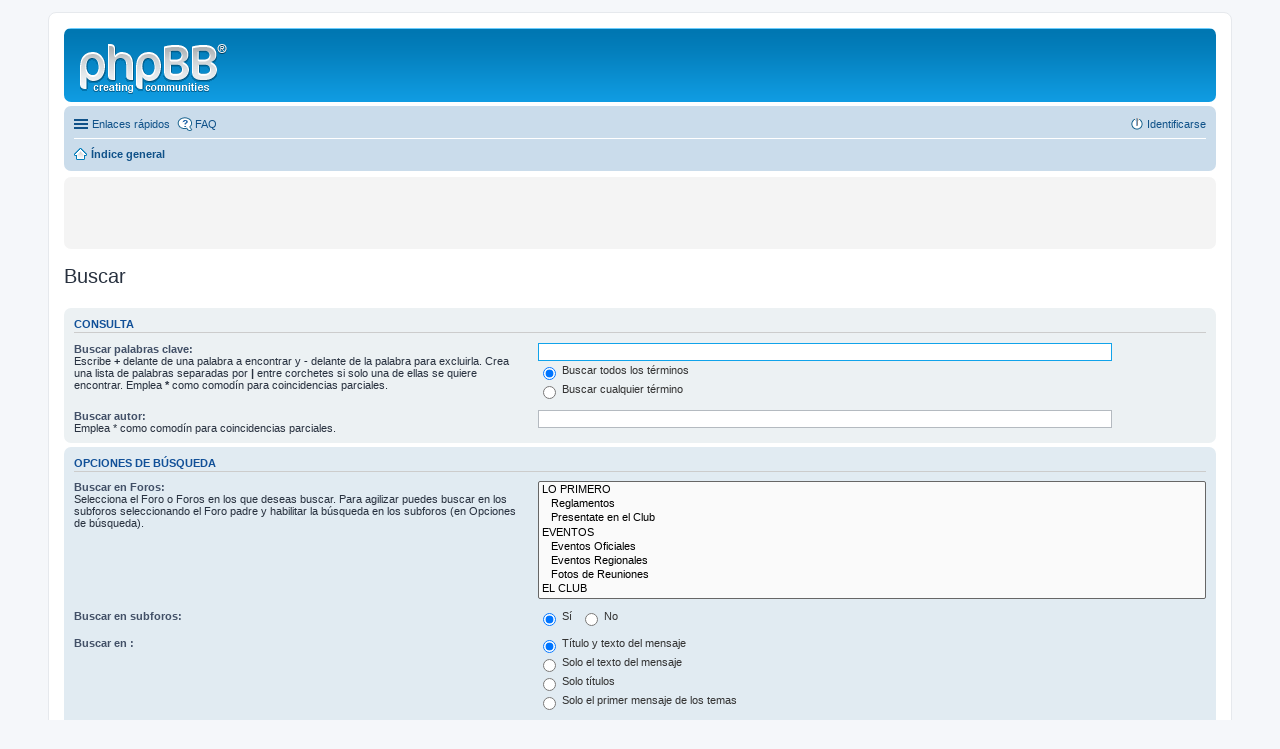

--- FILE ---
content_type: text/html; charset=UTF-8
request_url: http://www.corsa-club.com.ar/foro/search.php?sid=ab7b4f69ec7c63c65278bbf602d1653b
body_size: 4395
content:
<!DOCTYPE html>
<html dir="ltr" lang="es">
<head>
<meta charset="utf-8" />
<meta http-equiv="X-UA-Compatible" content="IE=edge">
<meta name="viewport" content="width=device-width, initial-scale=1" />

<title> - Buscar</title>



<!--
	phpBB style name: prosilver
	Based on style:   prosilver (this is the default phpBB3 style)
	Original author:  Tom Beddard ( http://www.subBlue.com/ )
	Modified by:
-->

<link href="./styles/prosilver/theme/stylesheet.css?assets_version=11" rel="stylesheet">
<link href="./styles/prosilver/theme/es/stylesheet.css?assets_version=11" rel="stylesheet">
<link href="./styles/prosilver/theme/responsive.css?assets_version=11" rel="stylesheet" media="all and (max-width: 700px)">



<!--[if lte IE 9]>
	<link href="./styles/prosilver/theme/tweaks.css?assets_version=11" rel="stylesheet">
<![endif]-->


<link href="./ext/stoker/adsenseads/styles/prosilver/theme/adsenseads.css?assets_version=11" rel="stylesheet" media="screen" />



</head>
<body id="phpbb" class="nojs notouch section-search ltr ">


<div id="wrap">
	<a id="top" class="anchor" accesskey="t"></a>
	<div id="page-header">
		<div class="headerbar" role="banner">
					<div class="inner">

			<div id="site-description">
				<a id="logo" class="logo" href="./index.php?sid=d078a9dfff7a39890f0174c1b6fcecb1" title="Índice general"><span class="imageset site_logo"></span></a>
				<h1></h1>
				<p></p>
				<p class="skiplink"><a href="#start_here">Obviar</a></p>
			</div>

						
			</div>
					</div>
				<div class="navbar" role="navigation">
	<div class="inner">

	<ul id="nav-main" class="linklist bulletin" role="menubar">

		<li id="quick-links" class="small-icon responsive-menu dropdown-container" data-skip-responsive="true">
			<a href="#" class="responsive-menu-link dropdown-trigger">Enlaces rápidos</a>
			<div class="dropdown hidden">
				<div class="pointer"><div class="pointer-inner"></div></div>
				<ul class="dropdown-contents" role="menu">
					
											<li class="separator"></li>
																								<li class="small-icon icon-search-unanswered"><a href="./search.php?search_id=unanswered&amp;sid=d078a9dfff7a39890f0174c1b6fcecb1" role="menuitem">Temas sin respuesta</a></li>
						<li class="small-icon icon-search-active"><a href="./search.php?search_id=active_topics&amp;sid=d078a9dfff7a39890f0174c1b6fcecb1" role="menuitem">Temas activos</a></li>
						<li class="separator"></li>
						<li class="small-icon icon-search"><a href="./search.php?sid=d078a9dfff7a39890f0174c1b6fcecb1" role="menuitem">Buscar</a></li>
					
										<li class="separator"></li>

									</ul>
			</div>
		</li>

				<li class="small-icon icon-faq" data-skip-responsive="true"><a href="/foro/app.php/help/faq?sid=d078a9dfff7a39890f0174c1b6fcecb1" rel="help" title="Preguntas Frecuentes" role="menuitem">FAQ</a></li>
						
			<li class="small-icon icon-logout rightside"  data-skip-responsive="true"><a href="./ucp.php?mode=login&amp;sid=d078a9dfff7a39890f0174c1b6fcecb1" title="Identificarse" accesskey="x" role="menuitem">Identificarse</a></li>
						</ul>

	<ul id="nav-breadcrumbs" class="linklist navlinks" role="menubar">
						<li class="small-icon icon-home breadcrumbs">
									<span class="crumb" itemtype="http://data-vocabulary.org/Breadcrumb" itemscope=""><a href="./index.php?sid=d078a9dfff7a39890f0174c1b6fcecb1" accesskey="h" data-navbar-reference="index" itemprop="url"><span itemprop="title">Índice general</span></a></span>
								</li>
		
			</ul>

	</div>
</div>
	</div>

		<div class="panel headerads">
	<div>
	<script async src="//pagead2.googlesyndication.com/pagead/js/adsbygoogle.js"></script>

<!-- Minibanner1 -->
<ins class="adsbygoogle"
     style="display:inline-block;width:234px;height:60px"
     data-ad-client="ca-pub-6516953291509226"
     data-ad-slot="6464885990">
</ins>
<script>
     (adsbygoogle = window.adsbygoogle || []).push({});
</script>
<script async src="https://pagead2.googlesyndication.com/pagead/js/adsbygoogle.js"></script>
<!-- Minibanner2 -->
<ins class="adsbygoogle"
     style="display:inline-block;width:234px;height:60px"
     data-ad-client="ca-pub-6516953291509226"
     data-ad-slot="7941619192">
</ins>
<script>
     (adsbygoogle = window.adsbygoogle || []).push({});
</script>
<!-- Minibanner3 -->
<script async src="https://pagead2.googlesyndication.com/pagead/js/adsbygoogle.js"></script>
<ins class="adsbygoogle"
     style="display:inline-block;width:234px;height:60px"
     data-ad-client="ca-pub-6516953291509226"
     data-ad-slot="9418352391">
</ins>
<script>
     (adsbygoogle = window.adsbygoogle || []).push({});
</script>
<!-- Minibanner4 -->
<script async src="https://pagead2.googlesyndication.com/pagead/js/adsbygoogle.js"></script>
<ins class="adsbygoogle"
     style="display:inline-block;width:234px;height:60px"
     data-ad-client="ca-pub-6516953291509226"
     data-ad-slot="3752854049"
</ins>
<script>
     (adsbygoogle = window.adsbygoogle || []).push({});
</script>
	</div>
	</div>


	<a id="start_here" class="anchor"></a>
	<div id="page-body" role="main">
		
		
<h2 class="solo">Buscar</h2>

<form method="get" action="./search.php" data-focus="keywords">

<div class="panel">
	<div class="inner">
	<h3>Consulta</h3>

		<fieldset>
		<dl>
		<dt><label for="keywords">Buscar palabras clave:</label><br /><span>Escribe <strong>+</strong> delante de una palabra a encontrar y <strong>-</strong> delante de la palabra para excluirla. Crea una lista de palabras separadas por <strong>|</strong> entre corchetes si solo una de ellas se quiere encontrar. Emplea <strong>*</strong> como comodín para coincidencias parciales.</span></dt>
		<dd><input type="search" class="inputbox" name="keywords" id="keywords" size="40" title="Buscar palabras clave" /></dd>
		<dd><label for="terms1"><input type="radio" name="terms" id="terms1" value="all" checked="checked" /> Buscar todos los términos</label></dd>
		<dd><label for="terms2"><input type="radio" name="terms" id="terms2" value="any" /> Buscar cualquier término</label></dd>
	</dl>
	<dl>
		<dt><label for="author">Buscar autor:</label><br /><span>Emplea * como comodín para coincidencias parciales.</span></dt>
		<dd><input type="search" class="inputbox" name="author" id="author" size="40" title="Buscar autor" /></dd>
	</dl>
		</fieldset>
	
	</div>
</div>

<div class="panel bg2">
	<div class="inner">

	<h3>Opciones de búsqueda</h3>

		<fieldset>
		<dl>
		<dt><label for="search_forum">Buscar en Foros:</label><br /><span>Selecciona el Foro o Foros en los que deseas buscar. Para agilizar puedes buscar en los subforos seleccionando el Foro padre y habilitar la búsqueda en los subforos (en Opciones de búsqueda).</span></dt>
		<dd><select name="fid[]" id="search_forum" multiple="multiple" size="8" title="Buscar en Foros"><option value="60">LO PRIMERO</option><option value="33">&nbsp; &nbsp;Reglamentos</option><option value="31">&nbsp; &nbsp;Presentate en el Club</option><option value="61">EVENTOS</option><option value="19">&nbsp; &nbsp;Eventos Oficiales</option><option value="34">&nbsp; &nbsp;Eventos Regionales</option><option value="39">&nbsp; &nbsp;Fotos de Reuniones</option><option value="62">EL CLUB</option><option value="49">&nbsp; &nbsp;Foro General</option><option value="47">&nbsp; &nbsp;Noticias</option><option value="63">EL TALLER</option><option value="50">&nbsp; &nbsp;Motor</option><option value="93">&nbsp; &nbsp;Suspension, Frenos, Direccion y Transmision</option><option value="92">&nbsp; &nbsp;Electricidad, Iluminacion e Instrumentacion</option><option value="94">&nbsp; &nbsp;Aire Acondicionado, Ventilacion y Calefaccion</option><option value="95">&nbsp; &nbsp;Pintura, Vidrios, Interiores y Exteriores</option><option value="5">&nbsp; &nbsp;Defensa de los Corseros</option><option value="52">&nbsp; &nbsp;GNC</option><option value="54">&nbsp; &nbsp;Tips y Notas</option><option value="81">&nbsp; &nbsp;PREGUNTAS FRECUENTES CORSA CLASSIC</option><option value="82">&nbsp; &nbsp;PREGUNTAS FRECUENTES CORSA II</option><option value="67">SEDES DEL INTERIOR</option><option value="44">&nbsp; &nbsp;Rosario</option><option value="45">&nbsp; &nbsp;Cordoba</option><option value="46">&nbsp; &nbsp;Patagonia</option><option value="55">&nbsp; &nbsp;Noroeste</option><option value="58">&nbsp; &nbsp;Mendoza</option><option value="107">&nbsp; &nbsp;Mar del Plata</option><option value="111">&nbsp; &nbsp;&nbsp; &nbsp;LA CLINICA DEL CORSA</option><option value="108">&nbsp; &nbsp;&nbsp; &nbsp;CONSULTORIO JURIDICO</option></select></dd>
	</dl>
	<dl>
		<dt><label for="search_child1">Buscar en subforos:</label></dt>
		<dd>
			<label for="search_child1"><input type="radio" name="sc" id="search_child1" value="1" checked="checked" /> Sí</label>
			<label for="search_child2"><input type="radio" name="sc" id="search_child2" value="0" /> No</label>
		</dd>
	</dl>
	<dl>
		<dt><label for="sf1">Buscar en :</label></dt>
		<dd><label for="sf1"><input type="radio" name="sf" id="sf1" value="all" checked="checked" /> Título y texto del mensaje</label></dd>
		<dd><label for="sf2"><input type="radio" name="sf" id="sf2" value="msgonly" /> Solo el texto del mensaje</label></dd>
		<dd><label for="sf3"><input type="radio" name="sf" id="sf3" value="titleonly" /> Solo títulos</label></dd>
		<dd><label for="sf4"><input type="radio" name="sf" id="sf4" value="firstpost" /> Solo el primer mensaje de los temas</label></dd>
	</dl>
	
	<hr class="dashed" />

		<dl>
		<dt><label for="show_results1">Mostrar resultados como:</label></dt>
		<dd>
			<label for="show_results1"><input type="radio" name="sr" id="show_results1" value="posts" checked="checked" /> Mensajes</label>
			<label for="show_results2"><input type="radio" name="sr" id="show_results2" value="topics" /> Temas</label>
		</dd>
	</dl>
	<dl>
		<dt><label for="sd">Ordenar resultados por:</label></dt>
		<dd><select name="sk" id="sk"><option value="a">Autor</option><option value="t" selected="selected">Fecha</option><option value="f">Foro</option><option value="i">Título del Tema</option><option value="s">Asunto del mensaje</option></select>&nbsp;
			<label for="sa"><input type="radio" name="sd" id="sa" value="a" /> Ascendente</label>
			<label for="sd"><input type="radio" name="sd" id="sd" value="d" checked="checked" /> Descendente</label>
		</dd>
	</dl>
	<dl>
		<dt><label>Limitar resultados previos a:</label></dt>
		<dd><select name="st" id="st"><option value="0" selected="selected">Todos los resultados</option><option value="1">1 día</option><option value="7">7 días</option><option value="14">2 semanas</option><option value="30">1 mes</option><option value="90">3 meses</option><option value="180">6 meses</option><option value="365">1 año</option></select></dd>
	</dl>
	<dl>
		<dt><label>Mostrar los primeros:</label></dt>
		<dd><select name="ch" title="Mostrar los primeros"><option value="-1">Todos los disponibles</option><option value="0">0</option><option value="25">25</option><option value="50">50</option><option value="100">100</option><option value="200">200</option><option value="300" selected="selected">300</option><option value="400">400</option><option value="500">500</option><option value="600">600</option><option value="700">700</option><option value="800">800</option><option value="900">900</option><option value="1000">1000</option></select> Caracteres del mensaje</dd>
	</dl>
		</fieldset>
	
	</div>
</div>

<div class="panel bg3">
	<div class="inner">

	<fieldset class="submit-buttons">
		<input type="hidden" name="t" value="0" />
<input type="hidden" name="sid" value="d078a9dfff7a39890f0174c1b6fcecb1" />
<input type="reset" value="Limpiar" name="reset" class="button2" />&nbsp;
		<input type="submit" name="submit" value="Buscar" class="button1" />
	</fieldset>

	</div>
</div>

</form>


			</div>

	<div class="panel headerads">
	<div>
	<script async src="https://pagead2.googlesyndication.com/pagead/js/adsbygoogle.js"></script>
<!-- Cabecera de anuncios -->
<ins class="adsbygoogle"
     style="display:block"
     data-ad-client="ca-pub-6516953291509226"
     data-ad-slot="2174287198" data-full-width-responsive="true">
</ins>
<script>
     (adsbygoogle = window.adsbygoogle || []).push({});
</script>
	</div>
	</div>

<div id="page-footer" role="contentinfo">
	<div class="navbar" role="navigation">
	<div class="inner">

	<ul id="nav-footer" class="linklist bulletin" role="menubar">
		<li class="small-icon icon-home breadcrumbs">
									<span class="crumb"><a href="./index.php?sid=d078a9dfff7a39890f0174c1b6fcecb1" data-navbar-reference="index">Índice general</a></span>
					</li>
		
				<li class="rightside">Todos los horarios son <abbr title="UTC-3">UTC-03:00</abbr></li>
							<li class="small-icon icon-delete-cookies rightside"><a href="./ucp.php?mode=delete_cookies&amp;sid=d078a9dfff7a39890f0174c1b6fcecb1" data-ajax="true" data-refresh="true" role="menuitem">Borrar todas las cookies del sitio</a></li>
											<li class="small-icon icon-contact rightside" data-last-responsive="true">
    <script type="text/javascript">
        var prefix='mailto';
        var name='';
        var url='';
        var subject = '';
        document.write( '\<a href=\"' + prefix + ':' + name + '\@' + url +
        '\?subject=' +subject+
        '\"TITLE=\"\"\>' + ' Cont\u00E1ctanos' + '\<\/a\>');
    </script>
</li>
			</ul>

	</div>
</div>

	<div class="copyright">
				Desarrollado por <a href="https://www.phpbb.com/">phpBB</a>&reg; Forum Software &copy; phpBB Limited
		<br />Traducción al español por <a href="http://www.phpbb-es.com/">phpBB España</a>							</div>

	<div id="darkenwrapper" data-ajax-error-title="Error AJAX" data-ajax-error-text="Algo salió mal al procesar tu solicitud." data-ajax-error-text-abort="Solicitud abortada por el usuario." data-ajax-error-text-timeout="Tu solicitud ha agotado el tiempo, por favor, inténtalo de nuevo." data-ajax-error-text-parsererror="Algo salió mal con la solicitud y el servidor devuelve una respuesta no válida.">
		<div id="darken">&nbsp;</div>
	</div>

	<div id="phpbb_alert" class="phpbb_alert" data-l-err="Error" data-l-timeout-processing-req="Tiempo de espera agotado.">
		<a href="#" class="alert_close"></a>
		<h3 class="alert_title">&nbsp;</h3><p class="alert_text"></p>
	</div>
	<div id="phpbb_confirm" class="phpbb_alert">
		<a href="#" class="alert_close"></a>
		<div class="alert_text"></div>
	</div>
</div>

</div>

<div>
	<a id="bottom" class="anchor" accesskey="z"></a>
	</div>

<script type="text/javascript" src="./assets/javascript/jquery.min.js?assets_version=11"></script>
<script type="text/javascript" src="./assets/javascript/core.js?assets_version=11"></script>

<script>
$(document).ready(function() {
if($("#gandalfads").outerHeight() === 0)
$("#displaywise").html("<div class='panel noscriptcss noscriptcssresponsive'><p class='warntext'></p></div>").show();
}); 
</script>

<script src="./styles/prosilver/template/forum_fn.js?assets_version=11"></script>
<script src="./styles/prosilver/template/ajax.js?assets_version=11"></script>



</body>
</html>


--- FILE ---
content_type: text/html; charset=utf-8
request_url: https://www.google.com/recaptcha/api2/aframe
body_size: 265
content:
<!DOCTYPE HTML><html><head><meta http-equiv="content-type" content="text/html; charset=UTF-8"></head><body><script nonce="yiIdidAGB5SHCiwolEZahg">/** Anti-fraud and anti-abuse applications only. See google.com/recaptcha */ try{var clients={'sodar':'https://pagead2.googlesyndication.com/pagead/sodar?'};window.addEventListener("message",function(a){try{if(a.source===window.parent){var b=JSON.parse(a.data);var c=clients[b['id']];if(c){var d=document.createElement('img');d.src=c+b['params']+'&rc='+(localStorage.getItem("rc::a")?sessionStorage.getItem("rc::b"):"");window.document.body.appendChild(d);sessionStorage.setItem("rc::e",parseInt(sessionStorage.getItem("rc::e")||0)+1);localStorage.setItem("rc::h",'1765509474221');}}}catch(b){}});window.parent.postMessage("_grecaptcha_ready", "*");}catch(b){}</script></body></html>